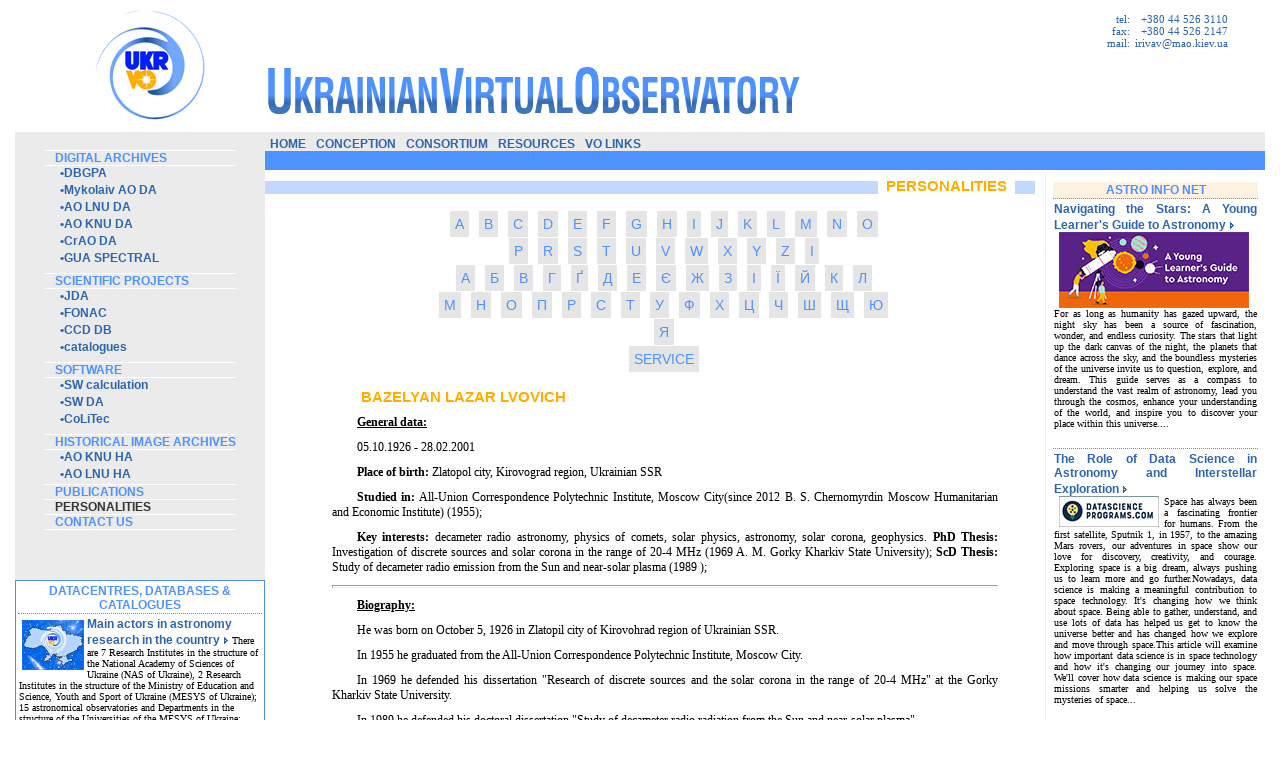

--- FILE ---
content_type: text/html; charset=WINDOW-1251
request_url: http://ukr-vo.org/personalities/index.php?b&6&lit=B&idp=33
body_size: 6806
content:
<!DOCTYPE html PUBLIC "-//W3C//DTD XHTML 1.0 Transitional//EN" "http://www.w3.org/TR/xhtml1/DTD/xhtml1-transitional.dtd">
<html xmlns="http://www.w3.org/1999/xhtml">
<head>
<base href="http://ukr-vo.org/" /> 
<meta http-equiv="Content-Type" content="text/html; charset=windows-1251" />
<script src="js/css_browser_selector.js" type="text/javascript"></script>
<!-- compliance patch for microsoft browsers -->
<!--[if lt IE 8]><script src="js/IE8.js" type="text/javascript"></script><![endif]-->
<script type="text/javascript" src="http://ajax.googleapis.com/ajax/libs/jquery/1.4.0/jquery.min.js"></script>
<script type="text/javascript" src="../js/volinksDeploy.js"></script>
<link rel="stylesheet" type="text/css" href="../css/mainstyle_.css" />
<LINK REL="SHORTCUT ICON" href="favicon.ico">
<title>Ukrainian Virtual Observatory - personalities</title>
</head>

<body>

<table width='100%' cellpadding='0' cellspacing='0'>
<tr><td>

     <table cellpadding='0' cellspacing='0' width='100%'>
     <tr><td width='250' height='114' valign='top' class='Centered'><img src='img/logo.png' border='0'  width='182' height='114'  alt='UkrVO logo' title='UkrVO logo' /></td> 
          <td valign='top' class='TitleBack'>
          <table cellpadding='0' cellspacing='0' width='100%'> 

          <tr><td height='56' width='1'><img src='img/empty.gif' height='56' width='1' alt=''></td>
              <td width='100%' valign='top' class='SpaceTop5 SpaceRight37' align='right'>
               <table cellpadding='0' cellspacing='0'><tr><td class='FontBlueSmall RightShifted'> tel: </td><td class='FontBlueSmall SpaceLeft5 RightShifted'>+380 44 526 3110</td></tr>
                                                      <tr><td class='FontBlueSmall RightShifted'> fax: </td><td class='FontBlueSmall SpaceLeft5 RightShifted'>+380 44 526 2147</td></tr>
                                                      <tr><td class='FontBlueSmall RightShifted'>mail: </td><td class='FontBlueSmall SpaceLeft5 RightShifted'>irivav@mao.kiev.ua</td></tr>
               </table>                                       
          </tr>
          </table>
          </td>
     </tr>
     </table>
     <table cellpadding='0' cellspacing='0' width='100%'>
     <tr><td colspan='2' height='10'></td></tr>
     <tr>
         <td width='250' valign='top' class='VerticalGreyBack'>
             <center>
             <table cellpadding='0' cellspacing='0' width='75%'>
             <tr><td height='10'></td></tr>
 
<tr><td height='3'><img src='img/empty.gif'  width='146' height='3'  alt='' /></td></tr>

<tr><td height='5'><img src='/img/empty.gif'  width='146' height='5'  alt='' /></td></tr>
<tr><td height='1' class='WhiteBack'><img src='/img/empty.gif'  width='146' height='1'  alt='' /></td></tr><tr><td class='SpaceLeft10 LeftAligned Rubric'>digital&nbsp;archives</td></tr>
<tr><td height='1' class='WhiteBack'><img src='/img/empty.gif'  width='146' height='1'  alt='' /></td></tr>
<tr><td class='SpaceLeft15 LeftAligned TextMenuStyle'>&#8226;<a href='http://ukr-vo.org/digarchives/index.php?b1&1' class='vmenu'  title='Database of Golosiiv Plate Archive'>DBGPA</a></td></tr>
<tr><td height='3'><img src='img/empty.gif'  width='146' height='3'  alt='' /></td></tr>
<tr><td class='SpaceLeft15 LeftAligned TextMenuStyle'>&#8226;<a href='http://ukr-vo.org/digarchives/index.php?b2&1' class='vmenu'  title='Digital Archive of Mykolaiv Astronomical Observatory'>Mykolaiv AO DA</a></td></tr>
<tr><td height='3'><img src='img/empty.gif'  width='146' height='3'  alt='' /></td></tr>
<tr><td class='SpaceLeft15 LeftAligned TextMenuStyle'>&#8226;<a href='http://ukr-vo.org/digarchives/index.php?b3&1' class='vmenu'  title='Digital Archive of the Lviv University Astronomical Observatory'>AO LNU DA</a></td></tr>
<tr><td height='3'><img src='img/empty.gif'  width='146' height='3'  alt='' /></td></tr>
<tr><td class='SpaceLeft15 LeftAligned TextMenuStyle'>&#8226;<a href='http://ukr-vo.org/digarchives/index.php?b4&1' class='vmenu'  title='Digital Archive of the Kyiv University Astronomical Observatory'>AO KNU DA</a></td></tr>
<tr><td height='3'><img src='img/empty.gif'  width='146' height='3'  alt='' /></td></tr>
<tr><td class='SpaceLeft15 LeftAligned TextMenuStyle'>&#8226;<a href='http://ukr-vo.org/digarchives/index.php?b5&1' class='vmenu'  title='Digital Archive of Crimean Astrophysical Observatory'>CrAO DA</a></td></tr>
<tr><td height='3'><img src='img/empty.gif'  width='146' height='3'  alt='' /></td></tr>
<tr><td class='SpaceLeft15 LeftAligned TextMenuStyle'>&#8226;<a href='http://ukr-vo.org/digarchives/index.php?b6&1' class='vmenu'  title=''>GUA SPECTRAL</a></td></tr>
<tr><td height='3'><img src='img/empty.gif'  width='146' height='3'  alt='' /></td></tr>
<tr><td height='5'><img src='/img/empty.gif'  width='146' height='5'  alt='' /></td></tr>
<tr><td height='1' class='WhiteBack'><img src='/img/empty.gif'  width='146' height='1'  alt='' /></td></tr><tr><td class='SpaceLeft10 LeftAligned Rubric'>scientific&nbsp;projects</td></tr>
<tr><td height='1' class='WhiteBack'><img src='/img/empty.gif'  width='146' height='1'  alt='' /></td></tr>
<tr><td class='SpaceLeft15 LeftAligned TextMenuStyle'>&#8226;<a href='http://ukr-vo.org/science/index.php?b1&2' class='vmenu'  title='Joint Digital Archive'>JDA</a></td></tr>
<tr><td height='3'><img src='img/empty.gif'  width='146' height='3'  alt='' /></td></tr>
<tr><td class='SpaceLeft15 LeftAligned TextMenuStyle'>&#8226;<a href='http://ukr-vo.org/science/index.php?b2&2' class='vmenu'  title='Stellar Catalogue of Northern Sky Photographic Survey Project, 1980-1990, 2010-2011 enhancement'>FONAC</a></td></tr>
<tr><td height='3'><img src='img/empty.gif'  width='146' height='3'  alt='' /></td></tr>
<tr><td class='SpaceLeft15 LeftAligned TextMenuStyle'>&#8226;<a href='http://ukr-vo.org/science/index.php?b3&2' class='vmenu'  title=''>CCD DB</a></td></tr>
<tr><td height='3'><img src='img/empty.gif'  width='146' height='3'  alt='' /></td></tr>
<tr><td class='SpaceLeft15 LeftAligned TextMenuStyle'>&#8226;<a href='http://ukr-vo.org/science/index.php?b4&2' class='vmenu'  title=''>catalogues</a></td></tr>
<tr><td height='3'><img src='img/empty.gif'  width='146' height='3'  alt='' /></td></tr>
<tr><td height='5'><img src='/img/empty.gif'  width='146' height='5'  alt='' /></td></tr>
<tr><td height='1' class='WhiteBack'><img src='/img/empty.gif'  width='146' height='1'  alt='' /></td></tr><tr><td class='SpaceLeft10 LeftAligned Rubric'>software</td></tr>
<tr><td height='1' class='WhiteBack'><img src='/img/empty.gif'  width='146' height='1'  alt='' /></td></tr>
<tr><td class='SpaceLeft15 LeftAligned TextMenuStyle'>&#8226;<a href='http://ukr-vo.org/soft/index.php?b1&3' class='vmenu'  title=''>SW calculation</a></td></tr>
<tr><td height='3'><img src='img/empty.gif'  width='146' height='3'  alt='' /></td></tr>
<tr><td class='SpaceLeft15 LeftAligned TextMenuStyle'>&#8226;<a href='http://ukr-vo.org/soft/index.php?b2&3' class='vmenu'  title=''>SW DA</a></td></tr>
<tr><td height='3'><img src='img/empty.gif'  width='146' height='3'  alt='' /></td></tr>
<tr><td class='SpaceLeft15 LeftAligned TextMenuStyle'>&#8226;<a href='http://ukr-vo.org/soft/index.php?b3&3' class='vmenu'  title=''>CoLiTec</a></td></tr>
<tr><td height='3'><img src='img/empty.gif'  width='146' height='3'  alt='' /></td></tr>
<tr><td height='5'><img src='/img/empty.gif'  width='146' height='5'  alt='' /></td></tr>
<tr><td height='1' class='WhiteBack'><img src='/img/empty.gif'  width='146' height='1'  alt='' /></td></tr><tr><td class='SpaceLeft10 LeftAligned Rubric'>historical&nbsp;image&nbsp;archives</td></tr>
<tr><td height='1' class='WhiteBack'><img src='/img/empty.gif'  width='146' height='1'  alt='' /></td></tr>
<tr><td class='SpaceLeft15 LeftAligned TextMenuStyle'>&#8226;<a href='http://ukr-vo.org/history/index.php?b1&4' class='vmenu'  title=''>AO KNU HA</a></td></tr>
<tr><td height='3'><img src='img/empty.gif'  width='146' height='3'  alt='' /></td></tr>
<tr><td class='SpaceLeft15 LeftAligned TextMenuStyle'>&#8226;<a href='http://ukr-vo.org/history/index.php?b2&4' class='vmenu'  title=''>AO LNU HA</a></td></tr>
<tr><td height='3'><img src='img/empty.gif'  width='146' height='3'  alt='' /></td></tr>
<tr><td height='1' class='WhiteBack'><img src='/img/empty.gif'  width='146' height='1'  alt='' /></td></tr>
<tr><td class='SpaceLeft10 LeftAligned'><a href='http://ukr-vo.org/publications/index.php?b&5' class='RubricActive'>publications</a></td></tr>
<tr><td height='1' class='WhiteBack'><img src='/img/empty.gif'  width='146' height='1'  alt='' /></td></tr>
<tr><td class='SpaceLeft10 LeftAligned RubricIn'>personalities</td></tr>
<tr><td height='1' class='WhiteBack'><img src='/img/empty.gif'  width='146' height='1'  alt='' /></td></tr>
<tr><td class='SpaceLeft10 LeftAligned'><a href='http://ukr-vo.org/home/index.php?b&7' class='RubricActive'>contact us</a></td></tr>
<tr><td height='1' class='WhiteBack'><img src='/img/empty.gif'  width='146' height='1'  alt='' /></td></tr>
<tr><td height='20'></td></tr>             </table>
             </center>
            <table cellpadding='0' cellspacing='0' width='250'>
             <tr><td height='30'></td></tr>

<tr><td class='WhiteBack BlueBox'>
                  <table width='100%'>
                  <tr><td class='BottomBlueDotted Rubric Centered'>DATACENTRES, DATABASES & CATALOGUES</td></tr>
                  <tr><td><img src='/img/ukrlogo.jpg' hspace='3' vspace='3' align='left'><a href='http://ukr-vo.org/consortium/index.php?3&4' target='_blank' class='vmenu'>Main actors in astronomy research in the country&nbsp;<img src='/img/arrow.gif' border='0'></a>  There are 7 Research Institutes in the structure of the National Academy of Sciences of Ukraine (NAS of Ukraine), 2 Research Institutes in the structure of the Ministry of Education and Science, Youth and Sport of Ukraine (MESYS of Ukraine); 15 astronomical observatories and Departments in the structure of the Universities of the MESYS of Ukraine; 1 Private Astronomical Observatory play a main role in the development and teaching Astronomy in Ukraine. </td></tr>
                                    <tr><td class='BottomBlueDotted Rubric'>&nbsp;</td></tr>
                  <tr><td><img src='/img/xpmlogo.jpg' hspace='3' vspace='3' align='left'><a href='http://ukr-vo.org/xpm.php' target='_blank' class='vmenu'>The XPM Catalog&nbsp;<img src='/img/arrow.gif' border='0'></a>  Absolute proper motions of 280 million stars distributed all over the sky
without gaps in the magnitude range 10m < V <20m on the basis of combined data from 2MASS and USNO-A2.0 catalogues. </td></tr>
                                    <tr><td class='BottomBlueDotted Rubric'>&nbsp;</td></tr>
                  
<tr><td><img src='/img/gaologo.jpg' hspace='3' vspace='3' align='left'><a href='http://gua.db.ukr-vo.org' target='_blank' class='vmenu'>MAO NASU Plate Archive&nbsp;&nbsp;<img src='/img/arrow.gif' border='0'></a> Digital archive of MAO NAS of Ukraine (GPA) comprises data of about 26 thousands of direct photographic plates, obtained with 14 instruments in 9 observational sites, and more than 2000 digital images of different resolution available via GPA search pages. </td></tr>
                  
                  <tr><td class='BottomBlueDotted Rubric'>&nbsp;</td></tr>
                  
                  <tr><td><img src='/img/maologo.jpg' hspace='3' vspace='3' align='left'><a href='http://nao.db.ukr-vo.org/vo3.php' target='_blank' class='vmenu'>Mykolaiv AO Plate Archive&nbsp;&nbsp;<img src='/img/arrow.gif' border='0'></a> Digital archive of Mykolaiv Aastronomical Observatory (MykAO) includes astronomical data obtained during observations with photo plates and CCD frames. The digitization of the archive is near its completion. Digitized images are available via a web browser and Aladin.</td></tr>

                  <tr><td class='BottomBlueDotted Rubric'>&nbsp;</td></tr>
                  
                  <tr><td><img src='/img/laologo.jpg' hspace='3' vspace='3' align='left'><a href='http://gua.db.ukr-vo.org/createlist.php?aid=LAO010' target='_blank' class='vmenu'>AO LNU Plate Archive&nbsp;&nbsp;<img src='/img/arrow.gif' border='0'></a> Astronomical Observatory of Lviv National University (AO LNU) is the owner of valuable archive that stores approximately 8 000 of photographic plates from 1939, including nearly 6 000 direct images of the northern sky. The archive is partly digitized and images are available via the joint search pages of AO LNU and MAO NASU.</td></tr>
                  
                  
                  <tr><td class='BottomBlueDotted Rubric'>&nbsp;</td></tr>
                  
                  <tr><td><img src='/img/rilogo.jpg' hspace='3' vspace='3' align='left'><a href='http://www.ri.kharkov.ua/decameter/utr2/index.html' target='_blank' class='vmenu'>IRA UTR-2 catalogue of RS&nbsp;&nbsp;<img src='/img/arrow.gif' border='0'></a> The very-low frequency sky survey of discrete sources has been obtained in the Institute of Radio Astronomy of the Ukrainian National Academy of Sciences (Kharkov, Ukraine) with the UTR-2 radio telescope at a number of the lowest frequencies used in contemporary radio astronomy within the range from 10 to 25 MHz.</td></tr>

                  <tr><td class='BottomBlueDotted Rubric'>&nbsp;</td></tr>
                  
                  <tr><td><img src='/img/maologo.jpg' hspace='3' vspace='3' align='left'><a href='http://ukr-vo.org/science/mao_cats.php' target='_blank' class='vmenu'>Mykolaiv AO stellar catalogues&nbsp;&nbsp;<img src='/img/arrow.gif' border='0'></a> 27 astrometric stellar catalogues of Mykolaiv Aastronomical Observatory (MykAO) in VOTable format are available for downloading</td></tr>

                  <tr><td class='BottomBlueDotted Rubric'>&nbsp;</td></tr>
                  
                  <tr><td><img src='/img/kaologo.jpg' hspace='3' vspace='3' align='left'><a href='http://ukr-vo.org/history/index.php?b1&4' target='_blank' class='vmenu'>AO KNU Historic Plate Archive&nbsp;&nbsp;<img src='/img/arrow.gif' border='0'></a> AO KNU glass collection contains about 20 thousand photographic plates. Historical part of the archive was received during 1898-1946 and now is being digitized.</td></tr>


                  </table>    

  </td></tr>             </table>
         </td>
         <td width='100%' valign='top' class='Centered'>
         
               <table width='100%' cellpadding='0' cellspacing='0'>
               <tr><td class='HorizontalGreyBack' valign='top' colspan="2">
                   <table cellpadding='0' cellspacing='0'>
                   <tr>
<td class='SpaceLeft5 SpaceRight5 Centered BottomShifted' height='19'><a href='http://ukr-vo.org/home/index.php?1' class='hmenu'>home</a></td>
<td class='SpaceLeft5 SpaceRight5 Centered BottomShifted' height='19'><a href='http://ukr-vo.org/conception/index.php?2' class='hmenu'>conception</a></td>
<td class='SpaceLeft5 SpaceRight5 Centered BottomShifted' height='19'><a href='http://ukr-vo.org/consortium/index.php?3' class='hmenu'>consortium</a></td>
<td class='SpaceLeft5 SpaceRight5 Centered BottomShifted' height='19'><a href='http://ukr-vo.org/resources/index.php?4' class='hmenu'>resources</a></td>
<td class='SpaceLeft5 SpaceRight5 Centered BottomShifted' height='19'><a href='http://ukr-vo.org/volinks/index.php?5' class='hmenu'>vo links</a></td>
                   
                   </tr>
                   </table> 
                   </td></tr>
               <tr><td class='hmenuin' valign='top' height='19' colspan="2">
			   
			   
			   
			   </td></tr>
               <tr><td height='5' colspan="2"><img src='img/empty.gif'  width='1' height='5'  alt='' /></td></tr>
               <tr><td class='RubricTitle' height='19' valign="top"><span class='WhiteBack'>&nbsp;&nbsp;personalities&nbsp;&nbsp;</span></td><td rowspan="2" class="SpaceLeft5" valign='top'>
                   <!--   âñòàâèòü çäåñü íîâîñòíîå ñîäåðæèìîå WhiteBack BlueBox -->    
                                     <table class='NewsTable'>
    <tbody><tr><td class="BottomBlueDotted Rubric ColoredCell"><center>ASTRO INFO NET</center></td></tr> 
              <tr><td class='Aligned'><a href='https://www.snappywords.com/knowledge/navigating-the-stars-a-young-learners-guide-to-astronomy' target='_blank' class='vmenu'>Navigating the Stars: A Young Learner's Guide to Astronomy&nbsp<img src="/img/arrow.gif" border= "></a> <br><img src='/news/img/guide.jpg' hspace='5' title='Navigating the Stars: A Young Learner's Guide to Astronomy' align='left'>For as long as humanity has gazed upward, the night sky has been a source of fascination, wonder, and endless curiosity. The stars that light up the dark canvas of the night, the planets that dance across the sky, and the boundless mysteries of the universe invite us to question, explore, and dream. This guide serves as a compass to understand the vast realm of astronomy, lead you through the cosmos, enhance your understanding of the world, and inspire you to discover your place within this universe....</td></tr>
  <tr><td class="BottomBlueDotted Rubric">&nbsp;</td></tr>
              <tr><td class='Aligned'><a href='https://datascienceprograms.com/learn/the-role-of-data-science-in-astronomy-and-interstellar-exploration/' target='_blank' class='vmenu'>   The Role of Data Science in Astronomy and Interstellar Exploration&nbsp<img src="/img/arrow.gif" border= "></a> <br><img src='/news/img/dsp.jpg' hspace='5' title='   The Role of Data Science in Astronomy and Interstellar Exploration' align='left'>Space has always been a fascinating frontier for humans. From the first satellite, Sputnik 1, in 1957, to the amazing Mars rovers, our adventures in space show our love for discovery, creativity, and courage. Exploring space is a big dream, always pushing us to learn more and go further.Nowadays, data science is making a meaningful contribution to space technology. It's changing how we think about space. Being able to gather, understand, and use lots of data has helped us get to know the universe better and has changed how we explore and move through space.This article will examine how important data science is in space technology and how it's changing our journey into space. We'll cover how data science is making our space missions smarter and helping us solve the mysteries of space...</td></tr>
  <tr><td class="BottomBlueDotted Rubric">&nbsp;</td></tr>
              <tr><td class='Aligned'><a href=' http://grid.virgo.org.ua/pages/about' target='_blank' class='vmenu'>   GRID-based Virtual Observatory VIRGO.UA&nbsp<img src="/img/arrow.gif" border= "></a> <br><img src='/news/img/virgo.gif' hspace='5' title='   GRID-based Virtual Observatory VIRGO.UA' align='left'>VO VIRGO.UA for cosmology and astrophysics is a segment of VO «Infrastructure»- a virtual organization, which deals with ensuring the provision of standards for Grid Services for virtual organizations, to ensure reliability functioning of the Ukrainian power grid, Grid training for users and administrators of the Grid sites, as well as the creation of technical conditions UNG for entry into the international grid community...</td></tr>
  <tr><td class="BottomBlueDotted Rubric">&nbsp;</td></tr>
            <tr><td class="BottomBlueDotted Rubric ColoredCell"><center>IVOA NEWSLETTER</center></td></tr>
              <tr><td class='Aligned'><a href='http://www.usvao.org/tools' target='_blank' class='vmenu'> US VAO Data Discovery Portal&nbsp<img src="/img/arrow.gif" border= "></a> <br>Find datasets from thousands of astronomical collections known to the VO and over wide areas of the sky. This includes important collections from archives around the world. Feedback on your experience with the tool is appreciated -- please send your comments, suggestions, and questions to the <a href="http://www.usvao.org/contact.php" class="NewsLink">VAO Help Desk</a>.</td></tr>
  <tr><td class="BottomBlueDotted Rubric">&nbsp;</td></tr>
              <tr><td class='Aligned'><a href=' http://www.usvao.org/tools' target='_blank' class='vmenu'>   US VAO Cross-Comparison Tool&nbsp<img src="/img/arrow.gif" border= "></a> <br>Perform fast positional cross-matches between an input table of up to 1 million sources and common astronomical source catalogs, such as 2MASS, SDSS DR7 and USNO-B. Feedback on your experience with the tool is appreciated -- please send your comments, suggestions, and questions to the <a href="http://www.usvao.org/contact.php" class="NewsLink">VAO Help Desk</a>.</td></tr>
  <tr><td class="BottomBlueDotted Rubric">&nbsp;</td></tr>
              <tr><td class='Aligned'><a href='http://vo.iucaa.ernet.in/~voi/voplot.htm' target='_blank' class='vmenu'>VOPlot v1.8 Beta&nbsp<img src="/img/arrow.gif" border= "></a> <br> VOPlot v1.8Beta includes many enhancements and bug fixes. To name a few v1.8Beta supports multi-grid plots for 2D Scatter-Plot which allows the user to have multiple plots having grid size from 1x1 to 3x3 in a single window. Paginated view is added to see data in tabular format which allows user to navigate systematically. Provision to label Lat/Long lines is also added. Users can now plot a cumulative histogram for all histogram types. VOPlot 1.8Beta shows the metadata of a FITS file instantaneously while the actual loading happens in background. VOPlot v1.8Beta also provides better handling of "faulty data" while parsing an ASCII file.</td></tr>
  <tr><td class="BottomBlueDotted Rubric">&nbsp;</td></tr>
                  </tbody>
                  </table>    
                   </td></tr>
              <tr>
               <td class='SpaceLeft50' valign='top'>
               

                   
                   
                   
                   
<br><br><a href='personalities/index.php?b&6&lit=A' class='Alphabet'>A</a>&nbsp;
<a href='personalities/index.php?b&6&lit=B' class='Alphabet'>B</a>&nbsp;
<a href='personalities/index.php?b&6&lit=C' class='Alphabet'>C</a>&nbsp;
<a href='personalities/index.php?b&6&lit=D' class='Alphabet'>D</a>&nbsp;
<a href='personalities/index.php?b&6&lit=E' class='Alphabet'>E</a>&nbsp;
<a href='personalities/index.php?b&6&lit=F' class='Alphabet'>F</a>&nbsp;
<a href='personalities/index.php?b&6&lit=G' class='Alphabet'>G</a>&nbsp;
<a href='personalities/index.php?b&6&lit=H' class='Alphabet'>H</a>&nbsp;
<a href='personalities/index.php?b&6&lit=I' class='Alphabet'>I</a>&nbsp;
<a href='personalities/index.php?b&6&lit=J' class='Alphabet'>J</a>&nbsp;
<a href='personalities/index.php?b&6&lit=K' class='Alphabet'>K</a>&nbsp;
<a href='personalities/index.php?b&6&lit=L' class='Alphabet'>L</a>&nbsp;
<a href='personalities/index.php?b&6&lit=M' class='Alphabet'>M</a>&nbsp;
<a href='personalities/index.php?b&6&lit=N' class='Alphabet'>N</a>&nbsp;
<a href='personalities/index.php?b&6&lit=O' class='Alphabet'>O</a>&nbsp;
<br><br><a href='personalities/index.php?b&6&lit=P' class='Alphabet'>P</a>&nbsp;
<a href='personalities/index.php?b&6&lit=R' class='Alphabet'>R</a>&nbsp;
<a href='personalities/index.php?b&6&lit=S' class='Alphabet'>S</a>&nbsp;
<a href='personalities/index.php?b&6&lit=T' class='Alphabet'>T</a>&nbsp;
<a href='personalities/index.php?b&6&lit=U' class='Alphabet'>U</a>&nbsp;
<a href='personalities/index.php?b&6&lit=V' class='Alphabet'>V</a>&nbsp;
<a href='personalities/index.php?b&6&lit=W' class='Alphabet'>W</a>&nbsp;
<a href='personalities/index.php?b&6&lit=X' class='Alphabet'>X</a>&nbsp;
<a href='personalities/index.php?b&6&lit=Y' class='Alphabet'>Y</a>&nbsp;
<a href='personalities/index.php?b&6&lit=Z' class='Alphabet'>Z</a>&nbsp;
<a href='personalities/index.php?b&6&lit=²' class='Alphabet'>²</a>&nbsp;
<br><br><a href='personalities/index.php?b&6&lit=À' class='Alphabet'>À</a>&nbsp;
<a href='personalities/index.php?b&6&lit=Á' class='Alphabet'>Á</a>&nbsp;
<a href='personalities/index.php?b&6&lit=Â' class='Alphabet'>Â</a>&nbsp;
<a href='personalities/index.php?b&6&lit=Ã' class='Alphabet'>Ã</a>&nbsp;
<a href='personalities/index.php?b&6&lit=¥' class='Alphabet'>¥</a>&nbsp;
<a href='personalities/index.php?b&6&lit=Ä' class='Alphabet'>Ä</a>&nbsp;
<a href='personalities/index.php?b&6&lit=Å' class='Alphabet'>Å</a>&nbsp;
<a href='personalities/index.php?b&6&lit=ª' class='Alphabet'>ª</a>&nbsp;
<a href='personalities/index.php?b&6&lit=Æ' class='Alphabet'>Æ</a>&nbsp;
<a href='personalities/index.php?b&6&lit=Ç' class='Alphabet'>Ç</a>&nbsp;
<a href='personalities/index.php?b&6&lit=²' class='Alphabet'>²</a>&nbsp;
<a href='personalities/index.php?b&6&lit=¯' class='Alphabet'>¯</a>&nbsp;
<a href='personalities/index.php?b&6&lit=É' class='Alphabet'>É</a>&nbsp;
<a href='personalities/index.php?b&6&lit=Ê' class='Alphabet'>Ê</a>&nbsp;
<a href='personalities/index.php?b&6&lit=Ë' class='Alphabet'>Ë</a>&nbsp;
<br><br><a href='personalities/index.php?b&6&lit=Ì' class='Alphabet'>Ì</a>&nbsp;
<a href='personalities/index.php?b&6&lit=Í' class='Alphabet'>Í</a>&nbsp;
<a href='personalities/index.php?b&6&lit=Î' class='Alphabet'>Î</a>&nbsp;
<a href='personalities/index.php?b&6&lit=Ï' class='Alphabet'>Ï</a>&nbsp;
<a href='personalities/index.php?b&6&lit=Ð' class='Alphabet'>Ð</a>&nbsp;
<a href='personalities/index.php?b&6&lit=Ñ' class='Alphabet'>Ñ</a>&nbsp;
<a href='personalities/index.php?b&6&lit=Ò' class='Alphabet'>Ò</a>&nbsp;
<a href='personalities/index.php?b&6&lit=Ó' class='Alphabet'>Ó</a>&nbsp;
<a href='personalities/index.php?b&6&lit=Ô' class='Alphabet'>Ô</a>&nbsp;
<a href='personalities/index.php?b&6&lit=Õ' class='Alphabet'>Õ</a>&nbsp;
<a href='personalities/index.php?b&6&lit=Ö' class='Alphabet'>Ö</a>&nbsp;
<a href='personalities/index.php?b&6&lit=×' class='Alphabet'>×</a>&nbsp;
<a href='personalities/index.php?b&6&lit=Ø' class='Alphabet'>Ø</a>&nbsp;
<a href='personalities/index.php?b&6&lit=Ù' class='Alphabet'>Ù</a>&nbsp;
<a href='personalities/index.php?b&6&lit=Þ' class='Alphabet'>Þ</a>&nbsp;
<br><br><a href='personalities/index.php?b&6&lit=ß' class='Alphabet'>ß</a>&nbsp;
<br><br><a href='tools/personalities/index.php' class='Alphabet'>SERVICE</a>&nbsp;
<br><br><center><div class='PersonPage'>
<p><span class='RubricTitle'>&nbsp;Bazelyan Lazar Lvovich&nbsp;<p><strong><u>General data:</u></strong> </p>
<p>05.10.1926 - 28.02.2001</p>
<p><strong>Place of birth:</strong> Zlatopol city, Kirovograd region, Ukrainian SSR</p>
<p><strong>Studied in:</strong> All-Union Correspondence Polytechnic Institute, Moscow City(since 2012 B. S.  Chernomyrdin Moscow Humanitarian and Economic Institute) (1955); </p>
<p><strong>Key interests:</strong> decameter radio astronomy, physics of comets, solar physics, astronomy, solar corona, geophysics. <strong>PhD Thesis:</strong> Investigation of discrete sources and solar corona in the range of 20-4 MHz (1969 A. M. Gorky Kharkiv State University); <strong>ScD Thesis:</strong> Study of decameter radio emission from the Sun and near-solar plasma (1989 ); </p>
<hr style='height: 1px;color:grey;' width: 90%><p><strong><u>Biography:</u></strong> </p>
<p>He was born on October 5, 1926 in Zlatopil city of Kirovohrad region of Ukrainian SSR.</p>
<p>
In 1955 he graduated from the All-Union Correspondence Polytechnic Institute, Moscow City.</p>
<p>
In 1969 he defended his dissertation "Research of discrete sources and the solar corona in the range of 20-4 MHz" at the Gorky Kharkiv State University.</p>
<p>
In 1989 he defended his doctoral dissertation "Study of decameter radio radiation from the Sun and near-solar plasma".</p>
<p>
He died on February 28, 2001.</p>
<p>
The field of scientific work of the scientist is the physics of the Sun, the Solar Crown and its study by the methods of decameter radio astronomy.</p>

<hr style='height: 1px;color:grey;' width: 90%><p><br><br><strong>Main publications:</strong> <br>&nbsp;&nbsp;1.&nbsp;Øóëüìàí Ë. Ì., Àáðàíèí Ý. Ï., Áàçåëÿí Ë. Ë., Ãîí÷àðîâ È. Þ., Çèíè÷åâ Â. À. Ïîïûòêà íàáëþäåíèÿ êîìåòû Êîãîóòåêà (1973 f) íà äåêàìåòðîâûõ âîëíàõ.//Àñòðîí. æóðí.- 1978.- Ò.55.- N 1.- C. ÕÕ.<br>
</p>
<p><br><br><strong>Sources:</strong> <br>&nbsp;&nbsp;1 &nbsp;<a href='https://ru.wikipedia.org/wiki/%D0%91%D0%B0%D0%B7%D0%B5%D0%BB%D1%8F%D0%BD,_%D0%9B%D0%B0%D0%B7%D0%B0%D1%80%D1%8C_%D0%9B%D1%8C%D0%B2%D0%BE%D0%B2%D0%B8%D1%87'>ru.wikipedia.org</a><br>
&nbsp;&nbsp;2 &nbsp;<a href='https://uk.unionpedia.org/i/%D0%91%D0%B0%D0%B7%D0%B5%D0%BB%D1%8F%D0%BD_%D0%9B%D0%B0%D0%B7%D0%B0%D1%80_%D0%9B%D1%8C%D0%B2%D0%BE%D0%B2%D0%B8%D1%87'>uk.unionpedia.org</a><br>
&nbsp;&nbsp;3 &nbsp;<a href='https://files.nas.gov.ua/Offices/Publications/BookContent/2018/190122174428914-6321.pdf'>The National Academy of Science of Ukraine.
Outstanding achievements. 1918—2018.-Kyiv “Fenix”-2018.-P. 116</a><br>
</p>
</div></center>              
               
               
               </td>
               </tr>
               </table>
         
         </td>
     </tr>
     </table>

<table width='100%' cellpadding='0' cellspacing='0'><tr><td width='100%' height='57' valign='top' background='img/basementback.gif' style='text-align:right'><img src='img/basement.gif'  width='571' height='57'  alt='UkrVO logo' title='UkrVO logo' /></td></tr></table> 

</td></tr>
</table>

</body>
</html>



--- FILE ---
content_type: text/css
request_url: http://ukr-vo.org/css/mainstyle_.css
body_size: 1748
content:
/* CSS Document */
body
{
margin-left: 15px;
margin-right:15px;
}
td 
  {
  font: 10px 	Verdana;
  }
.casual, td.casual
   {
  font: 12px 	Verdana;
  }   
td.casual
   {
  text-align:left;
  padding-right: 20px;
  border-bottom: 1px dotted #858585;
  }
tr.casual
{
border-bottom: 1px dotted #858585;
}  
/* СЃС‚СЂР°РЅРёС†Р° Р±РёРѕРіСЂР°С„РёРё*/
div.PersonPage
{
width: 90%;
}
img.portrait
{
float:left;width:100px;margin: 0px 10px 10px 0px;
}
td.txttab
  {
  font: 10px 	Verdana;
  padding: 1px;
  }
.TitleBack
  {
  height: 114px;
  background-image: url(../img/title.gif);
  background-repeat: no-repeat;
  background-position:left;
  }      
.VerticalGreyBack
  {
  width: 250px;
  background-color: #EBEBEB;
  }      
.HorizontalGreyBack
  {
  /*width: 528px;*/
  height: 19px;
  background-color: #EBEBEB;
  } 
.GreyBack
  {
  background-color: #EBEBEB;
  }
.BlueDots
   {
  background-image: url(../img/blue.gif);
  }   
.WhiteBack
   {
  background-color: white;
  }   
.SpaceTop2
  {
  padding-top: 2px;
  }
.SpaceTop5
  {
  padding-top: 5px;
  }
.SpaceRight37
  {
  padding-right: 37px;
  }
.SpaceRight5
  {
  padding-right: 5px;
  }
.SpaceRight15
  {
  padding-right: 15px;
  }
.SpaceLeft2
  {
  padding-left: 2px;
  }
.SpaceLeft5
  {
  padding-left: 5px;
  }
.SpaceLeft10
  {
  padding-left: 10px;
  }
.SpaceLeft15
  {
  padding-left: 15px;
  }
.SpaceLeft50
  {
  padding-left: 30px;
  }
.SpaceRight30
  {
  padding-right: 30px;
  }
  
.Centered
       {
	   text-align:center;
	   }
.RightShifted
       {
	   text-align:right;
	   }
.LeftAligned
       {
	   text-align:left;
	   }
 
.FontBlueSmall
       {
	   font: 11px 	Verdana;
	   color:#2d65af;
	   }
.Rubric, .RubricIn, a.RubricActive, a.RubricActive:hover, .Alphabet, .Alphabet:hover
       {
	   font: 12px 	Arial;
	   font-weight:bold;
	   color:#4e92ff;
	   text-transform:uppercase;
	   }
a.RubricActive, a.RubricActive:hover, .Alphabet:hover
             {
       text-decoration: none;
       }	
a.vmenu,a.vmenu:hover,  .TextMenuStyle, .vmenuin
       {
	   font: 12px 	Arial;
	   font-weight:bold;
	   color:#2d65af;
	   text-decoration:none;
	   }

.vmenuin, .RubricIn
       {
	   color:#333333;
	   }
a.hmenu, a.hmenu:hover, td.hmenuin, a.hmenuinActive,  a.hmenuinActive:hover 
       {
	   font: 12px 	Arial;
	   font-weight:bold;
	   color:#2d65af;
	   text-decoration:none;
	   }
a.hmenuinActive
       {
	   color:#c1d9ff;
	   }
td.hmenuin
       {
	   color:white;
	   }

a.vmenu:hover, a.hmenu:hover, a.RubricActive:hover
       {
	   color:#858585;;
	   }

td.hmenuin, .BlueSky
       {
	   background-color: #4e92ff;
	   }
.UpperCase, a.hmenu, a.hmenu:hover, td.hmenuin , a.hmenuinActive 
       {
	   text-transform:uppercase;
	   }
.BottomShifted
       {
	   vertical-align:bottom;
	   }
.RubricTitle
       {
	   font: 15px 	Arial;
	   font-weight:bold;
	   color:#ffae00;
	   text-transform:uppercase;
	   }
td.RubricTitle
       {      
        background-image: url(../img/rubricsback.gif);
		background-position:bottom;
		background-repeat:repeat-x;
        text-align:right;
 		padding-right: 20px;
		vertical-align:bottom;
	   }
.WhiteBack
      {
	   background-color: white;
	   }	   
p, ul, li, code 
      {
	  font: 12px 	Verdana;
	  text-align:justify;
	  }
p, code
      {
	  margin-top: 10px;
	  margin-bottom: 10px;
	  text-indent: 25px;
	  }
.LeftShifted
           {
       margin-left:50px;
	   text-indent: 0px;
      }
.ShiftedList
      {
       margin-left:60px;
	text-indent: 0px;
      }		   
.SubDivision, .OrangeHigh
           {
         font: 13px Arial;
  	  font-weight: bold;
	  color: #3a6eb3;
      }
.OrangeHigh
      {
      color:#ffae00;
      }		   
a, a:hover
	 {
	 font: 12px Verdana;
	 font-weight: bold;
	 color: #134384;
	 text-decoration: none;
	 }
a:hover
         {
     color:#ffae00;
     }	 
.small
	 {
	   font: 10px 	Arial;
	   }
.YellowHigh	  
         {
      font: 13px Arial;
  	  font-weight: bold;
	  color: #ffae00;
		 }
.NewsTitle,h1,h2,h3
       {
      font: 13px Arial;
  	  font-weight: bold;
	  color: #001bd9;
    }
p.NewsTitle
       {
	   text-indent:0px;
	   margin-top: 0px;
	   }	
a.NewsLink, a.NewsLink:hover 
      {
	 font: 10px Verdana;
	 font-weight: bold;
	 color: #4b8cf4;
   }
	 
a.NewsLink:hover 
        {	 
	 text-decoration: underline;
	} 
.smallNotes
       {
    font: 9px Arial;
	color: grey;
    }	
td.square
        {
    width: 20px;
	height:20px;
}
.container {
	font-size: 1.2em;
	margin: 0 auto;
	padding: 0 10px 10px 10px;
}
.Basement
 {
 text-align: right;
 background-image: url(../img/basementback.gif);
 }
.BlueBox
 {
 border: 1px solid #4b8cf4;
 }
input.BlueBox
 {
 padding:2px;
 font: 10px Verdana;
 }
.BottomBlueDotted
 {
border-bottom: 1px dotted #4e92ff;
 }
 .DottedBox
 {
 border-bottom: 1px dotted #858585;
 border-top: 1px dotted #858585;
 } 
 .DottedHalfBox
 {
 border-bottom: 1px dotted #858585;
 } 
  .DirectLinkBox
 {
 margin:10px;
 padding:5px;
 border: 1px solid #fefefe;
 background-color: #e5e5e5;
 }
 .but
 {
  border: 1px solid #4b8cf4;
  padding:2px;
  font: 12px Verdana;
  background-color:#134384;
  color:#ffae00;
 }
 .NewsTable
{
margin-left:5px;
border-left: 1px dotted #e0e0e0;
padding: 5px;
width:220px;
}
.dottedceiling
{
border-top: 1px dotted #adadad;
}
.ColoredCell
{
background-color: #FFF1E1 ;   
}
.Aligned
{
text-align:justify; 
font: 10px Verdana;
}
.Alphabet, .Alphabet:hover
{
 font: 14px 	Arial;
 margin:1px;
 padding:5px;
 border: 1px solid #fefefe;
 background-color: #e5e5e5;

}
pre
{
font-size:12px;    
}
.shiftedt50
{
margin-left:50px;    
}
.LowCase
{
text-transform: lowercase;    
}
td.tabulated
{
padding: 1px 10px 1px 10px;
}
.WhiteMenu, .WhiteMenu:hover, .WhiteText
{
font: 14px 	Arial;
font-weight:bold;
text-transform:uppercase;
color:white;
text-decoration:none;
}
.WhiteMenu:hover
{
color:#C1D9FF;
}
.PageTitle
{
 font: 30px Arial;
 font-weight:bold;
 color:#4b8cf4;
 }
.nowrap
{
white-space: nowrap;    
}


--- FILE ---
content_type: application/javascript
request_url: http://ukr-vo.org/js/volinksDeploy.js
body_size: 207
content:
$(document).ready(function(){
$('.spoiler').hide();

$('.reveale').hover(function(){
$(this).css('cursor', 'pointer');
$(this).css('background-color', '#d8d8d8');
  },function(){
$(this).css('background-color', '#ffffff');
  });

//$('.reveale').click(function(){$(this).next().fadeIn();});

$('.reveale').click(function(){
$('.spoiler').not($(this).next('div.spoiler')).hide();
$(this).next('div.spoiler').toggle();
}
)

})